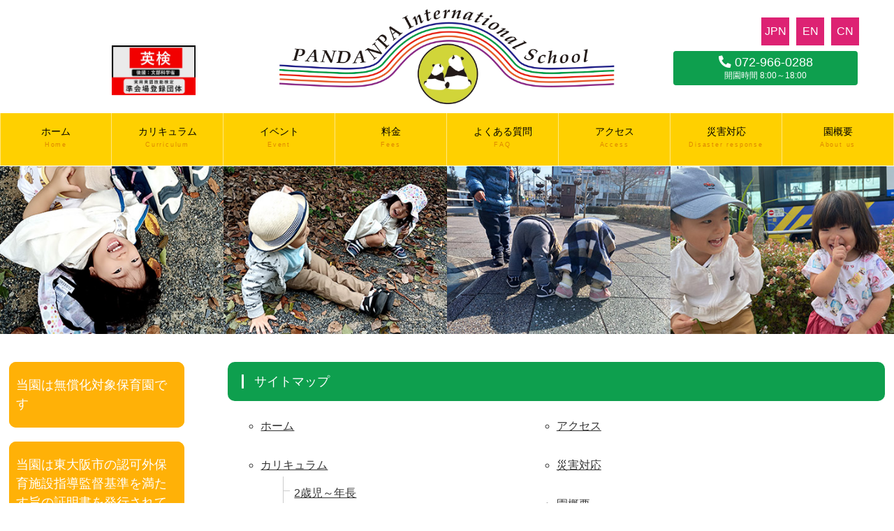

--- FILE ---
content_type: text/html; charset=UTF-8
request_url: https://pandanpa-international.jp/sitemap.html
body_size: 4340
content:
<!DOCTYPE html>
<html lang="ja"><!-- InstanceBegin template="/Templates/pages.dwt" codeOutsideHTMLIsLocked="false" -->
<head>
<!-- Google tag (gtag.js) -->
<script async
src="https://www.googletagmanager.com/gtag/js?id=G-XJ0MFZX460"></script>
<script>
  window.dataLayer = window.dataLayer || [];
  function gtag(){dataLayer.push(arguments);}
  gtag('js', new Date());

  gtag('config', 'G-XJ0MFZX460');
</script>

<meta charset="UTF-8">
<meta http-equiv="X-UA-Compatible" content="IE=edge">
<!-- InstanceBeginEditable name="doctitle" -->
<title>サイトマップ | 東大阪のインターナショナル保育園・中国語・英語/ぱんだんぱインターナショナル</title>
<meta name="keywords" content="インターナショナル保育園,英語教育,中国語教育,幼児教育">
<meta name="description" content="東大阪のインターナショナル保育園。英語・中国語・日本語の3か国語を使った幼児教育。少人数で一人一人の個性を大切にしています。">
<!-- InstanceEndEditable -->
<meta name="viewport" content="width=device-width, initial-scale=1">
<!-- OGP -->
<meta property="og:title" content="東大阪のインターナショナル保育園・中国語・英語/ぱんだんぱインターナショナル" />
<meta property="og:description" content="東大阪のインターナショナル保育園・中国語・英語/ぱんだんぱインターナショナル" />
<meta property="og:type" content="website" />
<meta property="og:url" content="https://pandanpa-international.jp/" />
<meta property="og:image" content="https://pandanpa-international.jp/images/sns_card.png">
<meta property="og:site_name" content="ぱんだんぱインターナショナル" />
<!-- /OGP -->

<!-- twittercard -->
<meta name="twitter:card" content="summary_large_image">
<!-- /twittercard -->

	
<link rel="stylesheet" href="css/style.css?0621">
<script src="js/openclose.js"></script>
<script src="js/fixmenu.js"></script>
<script src="js/fixmenu_pagetop.js"></script>
<script src="js/ddmenu_min.js"></script>
<!--[if lt IE 9]>
<script src="https://oss.maxcdn.com/html5shiv/3.7.2/html5shiv.min.js"></script>
<script src="https://oss.maxcdn.com/respond/1.4.2/respond.min.js"></script>
<![endif]-->
<link href="https://use.fontawesome.com/releases/v5.14.0/css/all.css" rel="stylesheet"><!-- icon -->
<script src="js/jquery-1.11.1.min.js"></script><!--slider-->
<script src="js/jquery.easing.1.3.js"></script><!--slider-->
<script src="js/jquery.bxslider.min.js"></script><!--slider-->
<script src="js/service_slider.js"></script><!--slider-->
<!-- InstanceBeginEditable name="head" -->
<!-- InstanceEndEditable -->
</head>

<body>

<header>
<div class="inner"><img src="images/eiken.jpg" alt="英検準会場" id="eiken"/>
<h1 id="logo"><a href="index.html"><img src="images/logo.png?0221" alt="ぱんだんぱインターナショナル"></a></h1>
<div class="pc-only">
	<div id="fsize">
<ul class="clearfix">
<li id="jpn"><a href="index.html"></a></li>
	<li id="eng"><a href="english.html"></a></li>
	<li id="cha"><a href="chinese.html"></a></li>
</ul>
</div>
	<ul id="headermenu" class="clearfix">

		<li><a href="tel:0729660288"><i class="fas fa-phone-alt"></i> 072-966-0288<br>
<span>開園時間 8:00～18:00</span></a></li>
</ul>
</div>
	
	<div class="sp-only">
	<ul id="button">
		<li><div id="fsize">
<ul class="clearfix">
<li id="jpn"><a href="index.html"></a></li>
	<li id="eng"><a href="english.html"></a></li>
	<li id="cha"><a href="chinese.html"></a></li>
</ul>
</div></li>
		<li><ul id="headermenu" class="clearfix">

		<li><a href="tel:0729660288"><i class="fas fa-phone-alt"></i> 072-966-0288<br>
<span>開園時間 8:00～18:00</span></a></li>
</ul></li>
		
		</ul>
	</div>
	</div>
</header>

<!--PC用（901px以上端末）メニュー-->
<nav id="menubar" class="nav-fix-pos">
<ul class="inner">
<li><a href="index.html">ホーム<span>Home</span></a></li>
<li><a href="curriculum.html">カリキュラム<span>Curriculum</span></a>
<ul class="ddmenu">
<li><a href="curriculum.html">1歳児～年長</a></li>
<li><a href="curriculum.html#after">アフタースクール</a></li>
<li><a href="curriculum.html#sche">スケジュール</a></li>
</ul>
</li>
<li><a href="event.html">イベント<span>Event</span></a>
<!--<ul class="ddmenu">
<li><a href="#">***</a></li>
<li><a href="#">***</a></li>
<li><a href="#">***</a></li>
<li class="title"><a href="#">***</a></li>
<li><a href="#">***</a></li>
<li><a href="#">***</a></li>
</ul>--></li>
	<li><a href="fee.html">料金<span>Fees</span></a></li>

<li><a href="faq.html">よくある質問<span>FAQ</span></a></li>
<li><a href="aboutus.html#access">アクセス<span>Access</span></a></li>
	<li><a href="disaster-response.html">災害対応<span>Disaster response</span></a></li>
<li><a href="aboutus.html">園概要<span>About us</span></a>
	<ul class="ddmenu">
<li><a href="aboutus.html#recruitment">入園のご案内</a></li>
		<li><a href="contact/contact.html">お問合せ</a></li>
	<li><a href="appoint/appoint.html">体験見学予約</a></li></ul>
	</li>
</ul>
</nav>
<!--小さな端末用（900px以下端末）メニュー
<nav id="menubar-s">
<ul>
<li><a href="../index.html">ホーム<span>Home</span></a></li>
	<li><a href="../curriculum.html">カリキュラム<span>Curriculum</span></a></li>
<li><a href="../event.html">イベント<span>Event</span></a></li>
<li><a href="../fee.html">料金<span>fee</span></a></li>
<li><a href="../faq.html">よくある質問<span>FAQ</span></a></li>
<li><a href="../aboutus.html#access">アクセス<span>Access</span></a></li>
	<li><a href="../disaster-response.html">災害対応<span>Disaster response</span></a></li>
<li><a href="../aboutus.html">園概要<span>About us</span></a></li>
<li><a href="../contact/index.html">お問合せ<span>Contact us</span></a></li>	
</ul>
</nav>-->
	<nav id="sp_menu" class="clearfix">
  <ul class="nav-list">
    
    <li class="nav-item">
<a href="curriculum.html">カリキュラム</a>
    </li>
    <li class="nav-item">
      <a href="event.html">イベント</a>
    </li>
    
    <li class="nav-item">
      <a href="fee.html">料金</a>
    </li>
     <li class="nav-item">
<a href="faq.html">よくある質問</a>
    </li>
  </ul>
    <ul class="nav-list">
    
   
    <li class="nav-item">
      <a href="aboutus.html#access">アクセス</a>
    </li>
    <li class="nav-item">
      <a href="disaster-response.html">災害対応</a>
    </li>
    <li class="nav-item">
      <a href="aboutus.html">園概要</a>
    </li>
    <li class="nav-item">
      <a href="contact/contact.html">お問合せ</a>
    </li>
  </ul>

<!-- / #sp_menu --></nav>
<section id="picture">
    <div class="wrapper_service">
      <div class="service_box_area" id="service_slider">
        <div class="service_img"><img src="images/slider/p01.jpg"></div>
        <div class="service_img"><img src="images/slider/p02.jpg"></div>
<div class="service_img"><img src="images/slider/p06.jpg"></div>
		  <div class="service_img"><img src="images/slider/p03.jpg"></div>
        <div class="service_img"><img src="images/slider/p04.jpg"></div>
        <div class="service_img"><img src="images/slider/p05.jpg"></div>
		  
        <!--/service_box_area--></div>
      <!--/wrapper_service--></div>
    
    <!-- #picture --></section>
<div id="contents" class="inner c2">

<div id="contents-in">



<div id="main"><!-- InstanceBeginEditable name="EditRegion3" -->
  <section id="sm">
    <h2>サイトマップ</h2>
	  <div id="sitemapL">
    <ul>
		<li><a href="index.html">ホーム</a></li>
		<li><a href="curriculum.html">カリキュラム</a>
		 <ul>
          <li><a href="curriculum.html">2歳児～年長</a></li>
<li><a href="curriculum.html">アフタースクール</a></li>
<li><a href="curriculum.html#sche">スケジュール</a></li>
        </ul>
		</li>
			<li><a href="event.html">イベント</a></li>
			<li><a href="fee.html">募集案内</a>
		<ul>
<li><a href="fee.html">入園のご案内</a></li>
<li><a href="fee.html#fee">料金について</a></li>
</ul></li>						
			<li><a href="faq.html">よくある質問</a></li>	
    </ul>
 
<!-- / #sitemapL --></div>
		
				<div id="sitemapR">

    <ul>

		<li><a href="aboutus.html#access">アクセス</a></li>
		<li><a href="disaster-response.html">災害対応</a></li>
      <li><a href="aboutus.html">園概要</a>
		<ul>
		 <li><a href="contact/contact.html">お問合せ</a></li>
		   <li><a href="appoint/appoint.html">体験・見学予約</a></li></ul>

		</li>
								
		<li><a href="zoom.html">Zoomのご利用方法</a></li>						
		<li><a href="privacy.html">プライバシーポリシー</a></li>
		<li><a href="sitemap.html">サイトマップ</a></li>
				

		
		
		
    </ul>
  <!-- / #sitemapR --></div>
  </section>
  
<!-- InstanceEndEditable --></div>
<!--/#main-->

<div id="sub">
	
<div class="derk">
  <ul class="submenu">
<li><a href="#">当園は無償化対象保育園です</a></li>
</ul>
	</div>
	<div class="derk">
<ul class="submenu">
<li><a href="certificate.pdf" target="_blank" rel="noopener noreferrer">当園は東大阪市の認可外保育施設指導監督基準を満たす旨の証明書を発行されております。</a></li>
</ul>
	</div>
<!--PC用（901px以上端末）メニュー-->

<ul class="submenu cen">
<li><a href="https://www.youtube.com/channel/UC4zcG6ORyXmZ-DnrEYnEeuA" target="_blank" rel="noopener noreferrer"><i class="fab fa-youtube"></i> YouTube<br>
OFFICIAL CHANNEL<br>
[ 一覧 ]</a></li>
	<li><a href="https://www.youtube.com/watch?v=PuQ7vKhnvjM" target="_blank" rel="noopener noreferrer"><i class="fab fa-youtube"></i> YouTube<br>
OFFICIAL CHANNEL<br>
[ イースター ]</a></li>
<li><a href="https://www.kuaishou.com/short-video/3xb5u2ythrgz9ts?fid=917072998&cc=share_copylink&followRefer=151&shareMethod=TOKEN&docId=10&kpn=KUAISHOU&subBiz=PHOTO&photoId=3xb5u2ythrgz9ts&shareId=917483943322&shareToken=X-5wxneKcnXMMYop_A&shareResourceType=PHOTO_SELF&userId=3xgkkw5ph2vmmum&shareType=2&et=1_i%2F2000171439065377730_p0&shareMode=APP&originShareId=917483943322&appType=1&shareObjectId=5190961560130295333&shareUrlOpened=0&timestamp=1607309692057&utm_source=app_share&utm_medium=app_share&utm_campaign=app_share&location=app_share" target="_blank" rel="noopener noreferrer"><i class="fas fa-video"></i> Kuaishou<br>
OFFICIAL CHANNEL</a></li>
</ul>
<address class="box2">
<h2>もしもし子育て相談ダイヤル</h2>
<p title="">毎週水曜日<br>
15:30~18:00</p>
<p>子育てに関するご相談・小学校でのお悩みなどございましたらお気軽に電話して下さい。<br>
※開園時間中のため、対応できない場合がございます。ご了承下さい。</p>
	</address>
<address class="box">
<h2>ぱんだんぱインターナショナル</h2>
<p title=""><a href="tel:0729660288"><i class="fas fa-phone-alt"></i> 072-966-0288</a></p>
<p>大阪府東大阪市稲葉3-9-18<br>
西川コーポ1F</p>
	<p>開園時間：8:00～18:00 (平日のみ)</p>
	<p>東大阪市河内花園駅徒歩1分<br>
駐車場あり1台</p>
</address>

</div>
<!--/#sub-->

</div>
<!--/#contents-in-->

<!--/#side-->

</div>
<!--/#contents-->

<footer>

<ul id="footermenu">
<li><a href="index.html">ホーム</a></li>
<li><a href="aboutus.html">園概要</a></li>
<li><a href="aboutus.html#access">アクセス</a></li>
<li><a href="contact/contact.html">お問合せ</a></li>
<li><a href="sitemap.html">サイトマップ</a></li>
<li><a href="privacy.html">プライバシーポリシー</a></li>
</ul>
<div id="footer-B">
    <a href="index.html"><img src="images/footer-logo.png" /></a>
        <p>〒578-0925　大阪府東大阪市稲葉3-9-18  西川コーポ1階<br>
          TEL：<a href="tel:0729660288">072-966-0288</a><br>
<a href="https://twitter.com/PandanpaSchool" target="_blank" rel="noopener noreferrer"><i class="fab fa-twitter"></i> twitter</a></p>
        
    <!-- / #footer-B --></div>
<div id="copyright">
<small>Copyright&copy; <a href="index.html">ぱんだんぱインターナショナル</a> All Rights Reserved.</small>
</div>

</footer>

<nav class="footer-global-nav">
  <ul class="nav-list">
    <li class="nav-item-l"> <a href="tel:0729660288"> <i class="fas fa-phone"></i><span>072-966-0288</span> </a> </li>
    <li class="nav-item-m"> <a href="appoint/appoint.html"> <i class="fas fa-feather-alt"></i> <span>体験見学 予約</span> </a> </li>
    <li class="nav-item-r"> <a href="#"> <i class="fas fa-angle-double-up"></i> <span>トップに戻る</span> </a> </li>
  </ul>
  <!-- / .footer-global-nav --></nav>

<!--ページの上部に戻る「↑」ボタン-->
<p class="nav-fix-pos-pagetop"><a href="#">↑</a></p>

<!--メニュー開閉ボタン-->
<div id="menubar_hdr" class="close"></div>
<!--メニューの開閉処理条件設定　900px以下-->
<script>
if (OCwindowWidth() <= 900) {
	open_close("menubar_hdr", "menubar-s");
}
</script>

<!--eLicense20210402lqZE0--></body>
<!-- InstanceEnd --></html>


--- FILE ---
content_type: text/css
request_url: https://pandanpa-international.jp/css/style.css?0621
body_size: 12741
content:
@charset "utf-8";


/*各cssの読み込み
------------------------------------------------------------------------------------------------------------------------------------------------------*/
/*一覧ページ用css*/
@import url(list.css);





/*全端末（PC・タブレット・スマホ）共通設定
------------------------------------------------------------------------------------------------------------------------------------------------------*/

#recruitment,#access,#after,#sche {
  padding-top: 120px;
  margin-top: -120px;
}
@media only screen and (max-width: 820px) {
 #recruitment,#access,#after,#sche {
    padding-top: 0;
    margin-top: 0;
  }
}



/*全体の設定
---------------------------------------------------------------------------*/
body {
	margin: 0px;
	padding: 0px;
	color: #333;	/*全体の文字色*/
	font-family:"ヒラギノ角ゴ Pro W3", "Hiragino Kaku Gothic Pro", "メイリオ", Meiryo, Osaka, "ＭＳ Ｐゴシック", "MS PGothic", sans-serif;	/*フォント種類*/
	font-size: 16px;	/*文字サイズ*/
	line-height: 2;		/*行間*/
	background: #fff;	/*背景色*/
	-webkit-text-size-adjust: none;
}
h1,h2,h3,h4,h5,p,ul,ol,li,dl,dt,dd,form,figure,form,select,input,textarea {margin: 0px;padding: 0px;font-size: 100%;font-weight: normal;}
ul {list-style-type: none;}
img {border: none;max-width: 100%;height: auto;vertical-align: middle;}
table {border-collapse:collapse;font-size: 100%;border-spacing: 0;}
iframe {width: 100%;}
video,audio {max-width: 100%;}

/*リンク（全般）設定
---------------------------------------------------------------------------*/
a {
	color: #333;		/*リンクテキストの色*/
	transition: 0.5s;	/*マウスオン時の移り変わるまでの時間設定。0.5秒。*/
}
a:hover {
	color: #ffd000;			/*マウスオン時の文字色*/
	text-decoration: none;	/*マウスオン時に下線を消す設定。残したいならこの１行削除。*/
}
/*マウスオン時の画像*/
a:hover img {
	opacity: 0.8;	/*80%色がついた状態*/
}

/*inner共通
---------------------------------------------------------------------------*/
.inner {
	max-width: 1300px;	/*サイトの最大幅*/
	margin: 0 auto;
}

/*ヘッダー（ロゴが入った最上段のブロック）
---------------------------------------------------------------------------*/
/*ヘッダーブロック*/
header {
	background: #fff;	/*背景色*/
	height: auto;		/*高さ*/
	color: #333;		/*文字色*/
}

header .inner {
	position: relative;
	height: auto;
	max-height:170px;
max-width: 1200px;	
	margin: 0 auto 1%;
}

/*ロゴ画像*/
header #logo {
	width: 480px;
	margin: 10px auto 10px;
}


/*文字サイズ変更ボタン（※文字サイズを「大」にした時の設定はchange.cssで行う）
---------------------------------------------------------------------------*/
/*ボタンブロック全体*/
#fsize {
	position: absolute;
	right: 1%;		/*ヘッダーブロックに対して右から3%の場所に配置*/
	top: 0px;		/*ヘッダーブロックに対して上から0pxの場所に配置*/
	width: auto;	/*ブロック幅*/
	background: none;	/*背景色*/
	line-height: 50px;	/*高さ*/
	padding: 10px 0px;	/*上下、左右へのボックス内の余白*/
}

/*文字サイズボタン１個あたり*/
#fsize ul li {
	float: left;	/*左に回り込み*/
}
#fsize ul a {
	overflow: hidden;display: block;text-decoration: none;text-align: center;
	color: #fff;	/*文字色*/
}
#fsize ul li#jpn a::before {
	display: block;
	content: "JPN";		/*「小」の文字を出力*/
	font-size: 16px;	/*文字サイズ*/
	background: #dd2273;	/*背景色*/
	width: 40px;		/*幅*/
	line-height: 40px;	/*高さ*/
	margin-top: 5px;
	margin-right: 10px;
}
#fsize ul li#eng a::before {
	display: block;
	content: "EN";		/*「小」の文字を出力*/
	font-size: 16px;	/*文字サイズ*/
	background: #dd2273;	/*背景色*/
	width: 40px;		/*幅*/
	line-height: 40px;	/*高さ*/
	margin-top: 5px;
	margin-right: 10px;
}
#fsize ul li#cha a::before {
	display: block;
	content: "CN";		/*「小」の文字を出力*/
	font-size: 16px;	/*文字サイズ*/
	background: #dd2273;	/*背景色*/
	width: 40px;		/*幅*/
	line-height: 40px;	/*高さ*/
	margin-top: 5px;
	margin-right: 10px;
}

/*マウスオン時の「大」ボタン設定*/
#fsize ul li#jpn a:hover::before,#fsize ul li#eng a:hover::before,#fsize ul li#cha a:hover::before {
	background: #392182;	/*背景色*/
}

/*ヘッダー内メニュー（「資料請求・お問い合わせ」と「見学のお申し込み」ボタン）
---------------------------------------------------------------------------*/
/*メニューブロック全体*/
#headermenu {
	position: absolute;
	right:1%;	
	top: 60px;
}
/*メニュー１個あたり*/
#headermenu li {
	float: none;	/*左に回り込み*/
	margin-left: 10px;	/*左側にスペースを空ける*/
	margin-top: 5px;
}
#headermenu li a {
	text-decoration: none;display: inline-block;
	background: #0e9f4e;	/*背景色（古いブラウザ用）*/
	color: #FFF;	/*文字色*/
	padding: 10px 15px;	/*上下、左右へのボックス内の余白*/
	border-radius: 4px;	/*角丸のサイズ*/
	border: 2px solid #0e9f4e;	/*枠線の幅、線種、色*/
	line-height: 1;
	height: 40px;
	text-align: center;
	width: 300px;
	font-size:1.3em;
}
/*マウスオン時*/
#headermenu li a:hover {
	color: #0e9f4e;	/*文字色*/
	background: #fff;
	background: linear-gradient(#fff, #fff);
}

#headermenu li a span {
	font-size:70%;
}



/*メインメニューのブロック
---------------------------------------------------------------------------*/
/*メニューブロック*/
#menubar {
	clear: both;
	height: 75px;		/*メニューの高さ。下の「#menubar ul li a」の「height」と「padding-top」の数字を合計した数字に合わせる。*/
	text-align: center;	/*文字を中央に*/
	background: #ffd000;	/*背景色*/
	border-bottom: 1px solid #fff;	/*下線の幅、線種、色*/
}
/*メニュー１個あたりの設定*/
#menubar li {
	float: left;	/*左に回り込み*/
	width: 12.5%;	/*メニュー幅（100÷6個=16.66%）　もし４個にするなら100÷4=25%になる。*/
}
#menubar li a {
	text-decoration: none;display: block;
	line-height: 1.6;	/*行間を少し狭く*/
	color: #000;		/*文字色*/
	height: 60px;		/*高さ*/
	padding-top: 15px;	/*上に追加する余白*/
	border-right: 1px solid #fff;	/*メニューの右側の線の幅、線種、色（古いブラウザ用）*/
	border-right: 1px solid rgba(255,255,255,0.5);	/*右の線の幅、線種、255,255,255は白の事で0.5は50%色がついた状態の事。*/
}
/*１つ目のメニューへの追加設定*/
#menubar li:first-child a {
	border-left: 1px solid #fff;	/*メニューの線の幅、線種、色（古いブラウザ用）*/
	border-left: 1px solid rgba(255,255,255,0.5);	/*左の線の幅、線種、255,255,255は白の事で0.5は50%色がついた状態の事。*/
}
/*飾り文字*/
#menubar li span {
	display: block;
	font-size: 9px;			/*文字サイズ*/
	font-weight: normal;	/*文字を太字でなく標準に戻す設定*/
	letter-spacing: 0.2em;	/*文字間隔を少しあける設定*/
	color:#dd8700;
}
/*マウスオン時と、現在表示中(current)のメニューの設定*/
#menubar li a:hover, #menubar li.current a {
	background: #ee9b17;	/*背景色*/
}
/*スマホ用メニューを表示させない*/
#menubar-s {display: none;}
/*３本バーアイコンを表示させない*/
#menubar_hdr {display: none;}

/*ドロップダウンメニュー用
----------------------------------------------------------------------------------------------------------------------------------*/
/*メニューブロック*/
#menubar ul.ddmenu {
	position:absolute;visibility: hidden;z-index: 10;padding-top: 1px;
	width: 9.4%;		/*幅。上の「#menubar li」と合わせる。*/
	font-size: 12px;	/*文字サイズ*/
}
/*メニュー１個あたりの設定*/
#menubar ul.ddmenu li {
	float: none;
	width: 100%;
}
#menubar ul.ddmenu li a {
	width: 100%;height: auto;font-weight: normal;
	border: none;	/*線を一旦リセット*/
	border-bottom: 1px solid #fff;	/*下の線の幅、線種、色*/
	background: #000;	/*背景色（古いブラウザ用）*/
	background: rgba(0,0,0,0.7);	/*背景色。0,0,0は黒の事で0.7は70%色がついた状態の事。*/
	color: #fff;		/*文字色*/
	padding: 10px 0;	/*上下、左右への余白*/
}
/*ドロップダウンメニュー内の見出し*/
#menubar ul.ddmenu li.title a {
	background: #ffd000;	/*背景色*/
	cursor: default;		/*カーソルをリンク用でなくデフォルトの矢印にしておく*/
	padding: 3px 0;			/*上下、左右への余白*/
}
/*マウスオン時*/
#menubar ul.ddmenu li a:hover {
	background: #000;	/*背景色*/
	color:#ffd000;
}
/*見出しのマウスオン時*/
#menubar ul.ddmenu li.title a:hover {
	background: #ffd000;
}

/*fixmenu設定（メニューが画面上部に到達した際のスタイル）
---------------------------------------------------------------------------*/
/*上部固定メニュー用fixmenu設定*/
body.is-fixed-menu .nav-fix-pos {
	width: 100%;z-index: 100;position: fixed;top: 0;left: 0;
}
body.is-fixed-menu header {
	margin-bottom: 75px;	/*メニューの高さを指定。menubarのborderが1px分ありますが大差ないので75でOKです。*/
}
/*上の設定の「is-fixed-menu」を「is-fixed」に変更したものをそのまま記入します。fixmenuスクリプトを２つ使う為に必要な設定になります。*/
body.is-fixed .nav-fix-pos {
	width: 100%;z-index: 100;position: fixed;top: 0;left: 0;
}
body.is-fixed header {
	margin-bottom: 75px;
}

/*contents（３カラムを囲むブロック）
---------------------------------------------------------------------------*/
#contents {
	clear: both;overflow: hidden;
	padding-top: 40px;		/*上に空けるボックス内の余白*/
	padding-bottom: 40px;	/*下に空けるボックス内の余白*/
	margin: 0 auto;
}

/*contents-in（mainとsubを囲むブロック）
---------------------------------------------------------------------------*/
#contents-in {
	float: left;	/*左に回り込み*/
	width: 80%;		/*ブロックの幅*/
}
/*２カラム時*/
.c2 #contents-in {
	float: none;
	width: auto;
}

/*mainコンテンツ（中央のブロック）
---------------------------------------------------------------------------*/
#main {
	float: right;	/*右に回り込み*/
	width: 75%;		/*ブロックの幅*/
	margin-bottom: 5%;
}
/*mainコンテンツのh2タグ設定*/
#main h2 {
	clear: both;
	margin-bottom: 20px;
	padding: 10px 20px;	/*上下、左右への余白*/
	font-size: 18px;	/*文字サイズ*/
	color: #fff;		/*文字色*/
	background: #0e9f4e;
	border-radius: 10px;
}
/*h2タグの１文字目への追加設定*/
#main h2::first-letter {
	border-left: 3px solid #fff;
	padding-left: 15px;	
}
/*
#main h3 {
	clear: both;
	margin-bottom: 20px;
	padding: 0 20px 0;
	font-size: 18px;
	border-bottom: double 5px #ffb107;
}*/
#main h3 {
	clear: both;
	margin-bottom: 20px;
	padding: 4px 20px;
	font-size: 16px;
	border: 1px solid #68c100;
	background: #e4f5bc;
}
/*h3タグの１文字目への追加設定*/
#main h3::first-letter {
	border-left: 3px solid #68c100;
	padding-left: 15px;	
}

#main h5 {
	clear: both;
	margin-bottom: 10px;
	padding: 4px 20px;
	font-size: 16px;
	border: 1px solid #ccc;	
}
#main h5::first-letter {
	border-left: 3px solid #ffb107;
	padding-left: 15px;	
}

#main h6 {
	font-size: 16px;
		padding-left: 20px;
	border-bottom: 1px solid #ffb107;
	margin: 10px 0;
}

/*mainコンテンツの段落タグ設定*/
#main p {
	padding: 0px 20px 20px;	/*上、左右、下への余白*/
}
/*他。微調整。*/
#main p + p {
	margin-top: -5px;
}
#main h2 + p,
#main h3 + p {
	margin-top: -10px;
}
#main section + section {
	margin-top: 30px;
}

/*メニューブロック
---------------------------------------------------------------------------*/
/*メニューブロック全体*/
.submenu {
	overflow: hidden;
	border-radius: 10px;	/*角丸のサイズ*/
	border: 5px solid #ffb107;	/*枠線の幅、線種、色*/
	margin-bottom: 20px;	/*ブロックの下に空けるスペース*/
}
/*メニュー１個あたりの設定*/
.submenu li {
	text-align: left;			/*文字をセンタリング*/
	border-top: 1px solid #ccc;	/*上の線の幅、線種、色*/
	font-size: 18px;			/*文字サイズ*/
}
.cen li {
	text-align: center;
}
.submenu li a {
	display: block;text-decoration: none;
	padding: 15px 1px 15px 9px	;	/*上下、左右へのメニュー内の余白*/
	background: #fff;	/*背景色*/
}
/*マウスオン時*/
.submenu li a:hover {
	background: #fbf6cc;
	color:#dd8700;
}
.cen li a {
	padding: 15px 5px	;
}

/*１つ目のメニューへの追加指定*/
.submenu li:first-child {
	border: none;	/*上の線を消す*/
}
/*飾り文字*/
.submenu li span {
	display: block;
	font-size: 11px;		/*文字サイズ*/
	font-weight: normal;	/*文字を太字でなく標準に戻す設定*/
	letter-spacing: 0.2em;	/*文字間隔を少しあける設定*/
	color: #ffb107;			/*文字色*/
}

.derk {
	background:#ffb107;
	border-radius: 10px;
}

.derk .submenu li {
	border-top: 1px solid #fff;	/*上の線の幅、線種、色*/
}

.derk .submenu li:first-child {
	border: none;	/*上の線を消す*/
}

.derk .submenu li a {
	display: block;text-decoration: none;
	padding: 15px 5px;	/*上下、左右へのメニュー内の余白*/
	background: #ffb107;
	color:#fff;
}
/*マウスオン時*/
.derk .submenu li a:hover {
	background: #fbf6cc;	/*背景色*/
	color:#ffb107;
}


/*subコンテンツ
---------------------------------------------------------------------------*/
/*subブロック全体の設定*/
#sub {
	float: left;		/*左に回り込み*/
	font-size: 14px;	/*文字サイズ*/
	line-height: 1.5;
	width: 20%;			/*ブロックの幅*/
}
#sub h2 {
	font-size: 16px;	/*文字サイズ*/
	margin-bottom: 3%;
	line-height: 1.25;
}
#sub h2::first-letter {
}
#sub .box h2::first-letter {
}

/*subコンテンツ内のbox
---------------------------------------------------------------------------*/
#sub .box, #sub .box2{
	background: #0e9f4e;	/*背景色*/
	color: #fff;			/*文字色*/
	padding: 15px;			/*ボックス内の余白*/
	border-radius: 10px;	/*角丸の指定*/
	margin-bottom: 20px;	/*ボックスの下(外側)に空けるスペース*/
}
/*リンクテキストの文字色*/
#sub .box a,#sub .box2 a {
	color: #fff;
	text-decoration: none;
}
#sub .box a:hover {
	color:#fff000;
}

#sub .box2{
	background: #4f8cc8;
}

/*subコンテンツ内のaddress
---------------------------------------------------------------------------*/
#sub address {
	font-style: normal;	/*デフォルトで斜体になるのでノーマルに*/
}

#sub address p {
	margin-bottom: 2%;
}
#sub address p[title] {
	font-size:1.8em;
	line-height: 1;
	margin:5% auto 10%; 
	text-align: center;
}
#sub address p[title] i {
	font-size:90%;
}
#sub address p[title] span {
	font-size:0.5em;
}

#sub address.box2 p[title] {
	color:#fff000;
}

/*box
---------------------------------------------------------------------------*/
/*box*/
#main .box {
	overflow: hidden;
	border: none; /*3px solid #dd2273 */	/*枠線の幅、線種、色*/
	padding: 0 20px 20px;				/*ボックス内の余白*/
	border-radius: 10px;		/*角丸のサイズ。この１行を削除すれば角のとれた長方形になります。*/
	margin-bottom: 20px;		/*ボックスの下に空けるスペース*/
	background: none;			/*背景色*/
	color: #fff;
}
/*box内のh4タグ*/
#main .box h4 {
	color: #fff;
	font-size: 130%;
	font-weight: bold;
	margin-bottom: 2%;
	padding-left: 1%;
	background: linear-gradient(transparent 80%, #f6de5a 80%);
	line-height: 1.5;
	text-shadow: 1px 1px 2px #666;
}

@media only screen and (max-width: 1220px) {
	#main .box h4 {
background:none;
		border-bottom: 3px solid #f6de5a;
	}
}


/*box内のpタグ*/
#main .box p {
	padding: 0 !important;
	margin-bottom: 2%;
}
/*box内のfrとflスタイルのリセット*/
#main .box .fr,#main .box .fl {margin-bottom: 0;}


/*listブロック
---------------------------------------------------------------------------*/
/*ブロック１個あたりの設定*/
.list {
	overflow: hidden;
	width: 18.5%;	/*幅*/
	float: left;	/*左に回り込み*/
	margin: 0 0 40px 2%;	/*上、右、下、左へのボックスの外側に空けるスペース*/
	border: 1px solid #ccc;	/*枠線の幅、線種、色*/
	box-shadow: 3px 4px 2px rgba(0,0,0,0.1);	/*ボックスの影。右へ、下へ、ぼかし幅、色。0,0,0は黒の事で、0.1は色が10%出た状態。*/
	padding: 2%;	/*ボックス内の余白*/
	border-radius: 3px;	/*角丸のサイズ。ほんの少し角が丸くなってます。*/
	background: #fff;	/*背景色*/
}
.list a {
	display: block;text-decoration: none;overflow: hidden;
	margin: -2%;	/*ボックスのマージン。リンク設定する場合に、上の.listのpaddingを相殺するため。*/
	padding: 2%;	/*ボックス内の余白*/
	background: #fff url(../images/arrow1.png) no-repeat right bottom / 40px;	/*リンク設定した際の右下の矢印マークの読み込み。right（右）、bottom（下）、40pxは画像の幅。*/
}
/*マウスオン時の設定*/
.list a:hover {
	position: relative;
	left: 1px;	/*マウスオン時に右に1px移動する*/
	top: 1px;	/*マウスオン時に下に1px移動する*/
}
/*h4（見出し）タグの設定*/
.list h4 {
	color: #dd2273;		/*文字色*/
	font-size: 120%;	/*文字サイズ*/
	text-align: center;	/*文字をセンタリング*/
	height: 2em;		/*高さ*/
	overflow: hidden;	/*高さを超えた場合に非表示にする*/
}
/*p（段落）タグの設定*/
.list p {
	padding: 0 !important;
	line-height: 1.5;	/*行間を少し狭くする。デフォルトは最上部のbodyにあります。*/
	font-size: 90%;		/*文字サイズを少し小さく*/
	color: #333;		/*文字色*/
	height: 6em;		/*高さ。1.5emを１行分とカウントして下さい。6emなら４行です。*/
	overflow: hidden;	/*高さを超えた場合に非表示にする*/
}


/*フッター設定
---------------------------------------------------------------------------*/
footer {
	clear: both;
	padding-top: 40px;
	text-align: center;
	font-size: 85%;
	background: #ffd000;
}
footer .pr {display: block;font-size: 80%;}

/*フッターメニュー
---------------------------------------------------------------------------*/
/*ボックス全体*/
#footermenu {
	padding: 10px;
}
/*メニュー１個あたり*/
#footermenu li {
	display: inline-block;	/*横並びにさせる*/
	padding: 2px 10px;	/*上下、左右への余白*/
}
#footermenu li a {
	text-decoration: none;
	color: #000;
}
#footermenu li a:hover {
	text-decoration: underline;
	color: #000;
}

/*コピーライト
---------------------------------------------------------------------------*/
#copyright {
	clear: both;
	background: #dd2273;	/*背景色*/
	color: #fff;		/*文字色*/
}
#copyright a {
	text-decoration: none;
	color: #fff;		/*文字色*/
}

/*トップページ内「更新情報・お知らせ」ブロック
---------------------------------------------------------------------------*/
/*ブロック全体の設定*/
#new dl {
	padding: 0px 20px;	/*上下、左右へのブロック内の余白*/
	margin-bottom: 20px;	/*ブロックの下(外側)に空ける余白*/
}
/*日付設定*/
#new dt {
	float: left;
	width: 9em;
	letter-spacing: 0.1em;
}
/*記事設定*/
#new dd {
	padding-left: 9em;
	border-bottom: 1px solid #ccc;	/*下線の幅、線種、色*/
}

/*よく頂く質問ページ
---------------------------------------------------------------------------*/
/*質問と答えのボックス全体を囲むブロック*/
.faq {
	padding: 0 20px 10px;	/*上、左右、下へのボックス内余白*/
}
/*質問*/
.faq dt {
	font-weight: bold;	/*太字にする設定*/
	color: #dd2273;		/*文字色*/
}
/*回答*/
.faq dd {
	padding-bottom: 10px;	/*下に空けるスペース*/
}

/*テーブル
---------------------------------------------------------------------------*/
.ta1,.ta2 {
	table-layout: fixed;
	width: 100%;
	margin: 0 auto 20px;
	background: #fff;
	color: #666;
}
.ta1, .ta1 td, .ta1 th,.ta2, .ta2 td, .ta2 th {
	word-break: break-all;
	border: 1px solid #ccc;	
	padding: 10px;
	text-align: center;
}
.ta1 th,.ta2 th {
	width: 140px;
	background: #f1f3f4;
}

.ta2 td,.ta2 th {
	text-align: left;
}

/*btn（inputタグ用）
---------------------------------------------------------------------------*/
#main input[type="submit"].btn,
#main input[type="button"].btn,
#main input[type="reset"].btn {
	padding: 5px 10px;		/*上下、左右へのボタン内の余白*/
	border: 1px solid #ccc;	/*枠線の幅、線種、色*/
	border-radius: 3px;		/*角丸のサイズ*/
	background: #eee;		/*背景色*/
}
/*マウスオン時の設定*/
#main input[type="submit"].btn:hover,
#main input[type="button"].btn:hover,
#main input[type="reset"].btn:hover {
	border: 1px solid #999;	/*枠線の幅、線種、色*/
	background: #fff;		/*背景色*/
}

/*btn（赤い色の大きなボタン）
---------------------------------------------------------------------------*/
a.btn {
	display: block;text-decoration: none;
	background: #d90000;	/*背景色（古いブラウザ用）*/
	background: linear-gradient(#d90000, #a70000);	/*グラデーション*/
	color: #fff;		/*文字色*/
	font-size: 20px;	/*文字サイズ*/
	text-align: center;	/*文字をセンタリング*/
	padding: 10px;		/*ボタン内の余白*/
	border-radius: 4px;	/*角丸のサイズ*/
	letter-spacing: 0.2em;	/*文字間隔を広くとる設定*/
	box-shadow: 2px 2px 5px rgba(0,0,0,0.3);	/*ボックスの影。右に、下に、ぼかし幅、0,0,0は黒の事で0.3は色が30%ついた状態。*/
	border: 1px solid #a70000;	/*枠線の幅、線種、色*/
}
/*マウスオン時*/
a:hover.btn {
	box-shadow: none;
	background: #fff;	/*背景色*/
	color: #a70000;		/*文字色*/
}

/*btn2（青い色のボタン）
---------------------------------------------------------------------------*/
a.btn2 {
	display: inline-block;text-decoration: none;
	background: #2e8bdb;	/*背景色（古いブラウザ用）*/
	background: linear-gradient(#51a9f3, #2e8bdb);	/*グラデーション*/
	color: #fff;		/*文字色*/
	text-align: center;	/*文字をセンタリング*/
	padding: 2px 10px;	/*上下、左右へのボタン内の余白*/
	border-radius: 2px;	/*角丸のサイズ*/
	font-size: 12px;	/*文字サイズ*/
}
/*マウスオン時*/
a.btn2:hover {
	opacity: 0.7;	/*色が70%ついた状態*/
}

/*PAGE TOP（↑）設定
---------------------------------------------------------------------------*/
/*アニメーションのキーフレーム設定（変更不要）*/
@keyframes scroll {
0% {opacity: 0;}
100% {opacity: 1;}
}

/*ボタンの設定*/
body.is-fixed-pagetop .nav-fix-pos-pagetop a {
	display: block;text-decoration: none;text-align: center;z-index: 100;position: fixed;
	width: 50px;		/*幅*/
	line-height: 50px;	/*高さ*/
	bottom: 50px;		/*下から50pxの場所に配置*/
	right: 3%;			/*右から3%の場所に配置*/
	background: #000;	/*背景色（古いブラウザ用）*/
	background: rgba(0,0,0,0.6);	/*背景色。0,0,0は黒の事で0.6は透明度60%の事。*/
	color: #fff;		/*文字色*/
	border: 1px solid #fff;	/*枠線の幅、線種、色*/
	animation-name: scroll;	/*上のアニメーションで指定しているkeyframesの名前（scroll）*/
	animation-duration: 1S;	/*アニメーションの実行時間*/
	animation-fill-mode: forwards;	/*アニメーションの完了後、最後のキーフレームを維持する*/
}
/*マウスオン時*/
body.is-fixed-pagetop .nav-fix-pos-pagetop a:hover {
	background: #999;	/*背景色*/
}

@media only screen and (max-width: 640px) {
body.is-fixed-pagetop .nav-fix-pos-pagetop a {display: none;}
}

/*NEWアイコン
---------------------------------------------------------------------------*/
.newicon {
	background: #F00;	/*背景色*/
	color: #FFF;		/*文字色*/
	font-size: 70%;
	line-height: 1.5;
	padding: 2px 5px;
	border-radius: 2px;
	margin: 0px 5px;
	vertical-align: text-top;
}

/*UPアイコン
---------------------------------------------------------------------------*/
.upicon {
	background: #0072ff;	/*背景色*/
	color: #FFF;		/*文字色*/
	font-size: 70%;
	line-height: 1.5;
	padding: 2px 5px;
	border-radius: 2px;
	margin: 0px 5px;
	vertical-align: text-top;
}
.list-compact .newicon,.list-compact .upicon,.list-sub .newicon,.list-sub .upicon {margin: 0;}

/*checkブロック。赤い注意書きブロックです。
---------------------------------------------------------------------------*/
p.check {
	background: #ff0000;
	color:#fff;
	padding: 10px 25px !important;
	margin-bottom: 20px;
}
p.check a {color: #fff;}

/*ul.disc,olタグ
---------------------------------------------------------------------------*/
ul.disc {
	list-style: disc;
	padding: 0 20px 20px 45px;
}
ol {
	padding: 0 20px 20px 47px;
}

/*その他
---------------------------------------------------------------------------*/
.thumbnail {width: 80px;margin-bottom: 5px;}
.look {background: #eee;border: 1px solid #ccc;padding: 5px 10px;border-radius: 4px;}
.mb15,.mb1em {margin-bottom: 15px !important;}
.mb10 {margin-bottom: 10px !important;}
.mb30 {margin-bottom: 30px !important;}
.clear {clear: both;}
.color1, .color1 a {color: #ffd000 !important;}
.color2, .color2 a {color: #999 !important;}
.red, .red a {color: #ff0000 !important;}
.pr {font-size: 10px;}
.wl {width: 96%;}
.ws {width: 50%;}
.c {text-align: center;}
.r {text-align: right;}
.l {text-align: left;}
img.fr {float: right;margin-left: 10px;margin-bottom: 10px;}
img.fl {float: left;margin-right: 10px;margin-bottom: 10px;}
.big1 {font-size: 24px;letter-spacing: 0.2em;}
.mini1 {font-size: 11px;}
.sh {display: none;}
.ofx {overflow-x: hidden;}
.panorama-img {width: 600px !important;height: 400px !important;}


@media screen and (max-width:1366px){
/*listブロック
---------------------------------------------------------------------------*/
/*ブロック１個あたりの設定*/
.list {
	overflow: hidden;
	width: 42.5%;	/*幅*/
	float: left;	/*左に回り込み*/
	margin: 0 0 20px 2%;	/*上、右、下、左へのボックスの外側に空けるスペース*/
	border: 1px solid #ccc;	/*枠線の幅、線種、色*/
	box-shadow: 3px 4px 2px rgba(0,0,0,0.1);	/*ボックスの影。右へ、下へ、ぼかし幅、色。0,0,0は黒の事で、0.1は色が10%出た状態。*/
	padding: 2%;	/*ボックス内の余白*/
	border-radius: 3px;	/*角丸のサイズ。ほんの少し角が丸くなってます。*/
}
.list a {
	display: block;text-decoration: none;overflow: hidden;
	margin: -2%;	/*ボックスのマージン。リンク設定する場合に、上の.listのpaddingを相殺するため。*/
	padding: 2%;	/*ボックス内の余白*/
	background: url(../images/arrow1.png) no-repeat right bottom / 40px;	/*リンク設定した際の右下の矢印マークの読み込み。right（右）、bottom（下）、40pxは画像の幅。*/
}
/*マウスオン時の設定*/
.list a:hover {
	position: relative;
	left: 1px;	/*マウスオン時に右に1px移動する*/
	top: 1px;	/*マウスオン時に下に1px移動する*/
}
/*h4（見出し）タグの設定*/
.list h4 {
	color: #dd2273;		/*文字色*/
	font-size: 120%;	/*文字サイズ*/
	text-align: center;	/*文字をセンタリング*/
	height: 2em;		/*高さ*/
	overflow: hidden;	/*高さを超えた場合に非表示にする*/
}
/*p（段落）タグの設定*/
.list p {
	padding: 0 !important;
	line-height: 1.5;	/*行間を少し狭くする。デフォルトは最上部のbodyにあります。*/
	font-size: 90%;		/*文字サイズを少し小さく*/
	color: #333;		/*文字色*/
	height: 6em;		/*高さ。1.5emを１行分とカウントして下さい。6emなら４行です。*/
	overflow: hidden;	/*高さを超えた場合に非表示にする*/
}

}


/*画面幅1301px以上の設定
------------------------------------------------------------------------------------------------------------------------------------------------------*/
@media screen and (max-width:1301px){



header .inner {
max-width: 1200px;	
}

		#fsize {
	right: 0;
	top: 0px;
}
		
#headermenu li {
	margin-top: 2.5px;
	}
	#headermenu li a {
	font-size:1.1em;
		height: 37px;
		padding: 5px 5px;
		width:250px;
		height: auto;
	}



/*メインメニューとドロップダウンメニューの設定変更。
メニュー数が6個なので、1301÷6=216pxになります。
---------------------------------------------------------------------------*/
#menubar li, #menubar ul.ddmenu {
	width: 12.5%;
	font-size:90%;
}


/*contents（３カラムを囲むブロック）
---------------------------------------------------------------------------*/
#contents {
	margin: 0 1%;	/*上下、左右へのコンテンツの外側へ空けるスペース*/
}

}

@media only screen and (max-width: 1220px) {
		header #logo {
	width: 45%;
}
	
	#main .box h4 {
background:none;
		border-bottom: 3px solid #f2e0f3;
	}
}

/*画面幅900px以上の設定
------------------------------------------------------------------------------------------------------------------------------------------------------*/
@media screen and (max-width:900px){

header .inner {

width: auto;	
	margin: 0 auto 2%;
}

	header #logo {
	width: 50%;
}

#headermenu {
	display: none;
	}
/*
		#fsize {
	line-height: 50px;
	padding: 6px 0px;
}
	#fsize ul li#jpn a::before,#fsize ul li#eng a::before,#fsize ul li#cha a::before {
	font-size: 14px;
	width: 30px;
	line-height: 30px;

}

	#headermenu li {
	float: left;
			margin-left: 0;
		margin-right: 0;
		margin-top: -10px;

	}
#headermenu li a {
	font-size:1em;
	padding: 5px 5px;
		width:180px;


	}
*/
	
/*	@media only screen and (max-width: 900px) {
header .inner .pc-only {display:none;}
}

header .inner .sp-only {
	display:none;
}
@media only screen and (max-width: 900px) {

header .inner .sp-only {display:block;
}
}
header .inner .sp-only ul#button {
	max-width: 467px; 

    margin:0 auto;
}
header .inner .sp-only ul#button li {
	float: left;
}
*/	

/*fixmenu設定（メニューが画面上部に到達した際のスタイル）
---------------------------------------------------------------------------*/
/*fixmenuから折りたたみメニューになるのでリセット。*/
body.is-fixed-menu header,body.is-fixed header {margin-bottom: 0px;}

/*メインメニュー
---------------------------------------------------------------------------*/
/*アニメーションのフレーム設定。全100コマアニメーションだと思って下さい。透明(0%)から色を100%出すアニメーション指定。*/
@keyframes menu1 {
	0% {opacity: 0;}
	100% {opacity: 1;}
}
/*スマホ用メニューブロック*/
#menubar-s {
	display: none;overflow: hidden;z-index: 10;
	position: absolute;
	top: 100px;	/*上から100pxの場所に配置*/
	width: 100%;
	animation-name: menu1;		/*上のkeyframesの名前*/
	animation-duration: 0.5S;	/*アニメーションの実行時間。0.5秒。*/
	animation-fill-mode: both;	/*アニメーションの待機中は最初のキーフレームを維持、終了後は最後のキーフレームを維持。*/
}
/*メニュー１個あたりの設定*/
#menubar-s li a {
	display: block;text-decoration: none;
	padding: 15px 10px 15px 20px;	/*上、右、下、左へのメニュー内の余白*/
	border-bottom: 1px solid #fff;	/*下の線の幅、線種、色*/
	background: #ffd000;	/*背景色*/
	font-size: 20px;		/*文字サイズ*/
	color: #000;		/*文字色*/
}
/*英語表記（飾り文字）*/
#menubar-s li a span {
	display: block;
	font-size: 12px;	/*文字サイズ*/
}
/*PC用メニューを非表示にする*/
#menubar {display: none;}

/*３本バーアイコン設定
---------------------------------------------------------------------------*/
/*３本バーブロック*/
#menubar_hdr {
	display: none;position: absolute;
	top: 24px;	/*上から24pxの場所に配置*/
	right: 3%;	/*右から3%の場所に配置*/
	border: 1px solid #fff;	/*枠線の幅、線種、色*/
}
/*アイコン共通設定*/
#menubar_hdr.close,
#menubar_hdr.open {
	width: 50px;		/*幅*/
	height: 50px;		/*高さ*/
	border-radius: 50%;	/*円形にする。この行削除すれば正方形になります。*/
}
/*三本バーアイコン*/
#menubar_hdr.close {
	background: #ffd000 url(../images/icon_menu.png) no-repeat center top/50px;	/*背景色、アイコンの読み込み、上半分(top)を表示、幅50px*/
}
/*閉じるアイコン*/
#menubar_hdr.open {
	background: #ffd000 url(../images/icon_menu.png) no-repeat center bottom/50px;	/*背景色、アイコンの読み込み、上半分(bottom)を表示、幅50px*/
}

/*contents（３カラムを囲むブロック）
---------------------------------------------------------------------------*/
#contents {
	padding: 10px 2% 20px;	/*上下、左右へのボックス内の余白*/
}

/*main,sub,side,contents-in
---------------------------------------------------------------------------*/
#main, #sub, #side, #contents-in {
	float: none;
	width: auto;
	overflow: hidden;
}

/*その他
---------------------------------------------------------------------------*/
body.s-n #sub,body.s-n #side {display: none;}
.sh {display:block;}
.pc {display:none;}


	.ta1 th {
	width:50px;
	}

	.ta2 th {
	width:100px;
	}
} /* ←必要：これを消すと崩れる */


/*画面幅600px以下の設定
------------------------------------------------------------------------------------------------------------------------------------------------------*/
@media screen and (max-width:700px){

header .inner {
	/*height: 11vh;*/
	margin: 0 auto 1%;
}

	header #logo {
	width: 60%;
}


#fsize {
	right: 0;
	top: -10px;
	line-height: 50px;
	padding: 6px 0px;
}
#fsize ul li#jpn a::before,#fsize ul li#eng a::before,#fsize ul li#cha a::before {
	font-size: 11px;
	width: 25px;
	line-height: 25px;

}		

#main {
	width:98%;
	margin: 0 auto;
}
	
/*その他
---------------------------------------------------------------------------*/
.panorama-img {width: 450px !important;height: 300px !important;}

}



/*画面幅480px以下の設定
------------------------------------------------------------------------------------------------------------------------------------------------------*/
@media screen and (max-width:480px){

/*全体の設定
---------------------------------------------------------------------------*/
body {
	font-size: 12px;	/*文字サイズ*/
}
	
		header #logo {
	width: 70%;

}

header .inner .sp-only ul#button {
	width: 300px; 
    margin:0 auto;
}

	#headermenu li a {
	font-size:1em;
	padding: 5px 5px;
		width:150px;

	}
	#headermenu li a span {
	font-size:60%;
}

/*contents（３カラムを囲むブロック）
---------------------------------------------------------------------------*/
#contents {
	line-height: 1.5;	/*行間*/
}

/*mainコンテンツ
---------------------------------------------------------------------------*/

#main h2, #main h3, #main h5, #main h6 {
	font-size: 14px;
	padding-left: 10px;
	padding-right: 10px;
	margin-bottom: 10px;
}
		#main h2 {
	margin-bottom: 20px;
	}
/*段落タグ設定*/
#main p {
	padding: 0px 10px 10px;
}

/*submenu（sub,sideのメニュー）
---------------------------------------------------------------------------*/
/*メニュー１個ごとの設定*/
#sub .submenu li a,
#side .submenu li a {
	padding: 10px;	/*ボックス内の余白*/
}



/*こだわりアイコン
---------------------------------------------------------------------------*/
/*アイコン共通*/
.icon {
	font-size: 9px;		/*文字サイズ*/
}

/*一覧ページのボックス内の右上のマーク
（CMSの場合は管理ページだと「オプション1」～のプルダウン、setup.phpだと「オプション選択肢」に関連します）
---------------------------------------------------------------------------*/
/*option1〜option2、と、newアイコン共通*/
.option1,.option2,.new {
	font-size: 9px;		/*文字サイズ*/
	padding: 0 10px;	/*上下、左右へのアイコン内の余白*/
	line-height: 14px;	/*高さ*/
	right: 15px;		/*右から15pxの場所に配置*/
}

/*トップページ内「更新情報・お知らせ」ブロック
---------------------------------------------------------------------------*/
/*ブロック全体の設定*/
#new dl {
	padding-left: 10px;
	padding-right: 10px;
	margin-bottom: 10px;	/*ブロックの下(外側)に空ける余白*/
}

/*よく頂く質問ページ
---------------------------------------------------------------------------*/
/*質問と答えのボックス全体を囲むブロック*/
.faq {
	padding: 0 10px 10px;	/*上、左右、下へのボックス内余白*/
}

/*btn（赤い色の大きなボタン）
---------------------------------------------------------------------------*/
a.btn {
	font-size: 16px;		/*文字サイズ*/
	letter-spacing: normal;	/*文字間隔を標準に戻す*/
}

/*テーブル(ta1)
---------------------------------------------------------------------------*/
/*余白の上書き*/
.ta1 caption,.ta1 th,.ta1 td,.ta2 caption,.ta2 th,.ta2 td {
	padding: 5px;
}
/*テーブル内の左側*/
.ta1 th,.ta2 th {
	width: 50px;
}

/*ul.disc,olタグ
---------------------------------------------------------------------------*/
ul.disc {
	list-style: disc;
	padding: 0 20px 20px 30px;
}
ol {
	padding: 0 20px 20px 30px;
}

/*その他
---------------------------------------------------------------------------*/
.ws,.wl {width: 94%;}
.big1 {font-size: 18px;letter-spacing: normal;}
img.fr,img.fl {float: none;margin: 0;width: 100%;}

}

@media screen and (max-width:350px){

#fsize {
	right: 0;
	top: -10px;
	line-height: 50px;
	padding: 6px 0px;
}
			#fsize ul li#jpn a::before,#fsize ul li#eng a::before,#fsize ul li#cha a::before {
	font-size: 10px;
	width: 20px;
	line-height: 20px;

}
	
			#headermenu li {
		margin-top: -35px;

	}
	#headermenu li a {
	padding: 2px 5px;
		font-size:11px;
		width: auto;
	}

.ta1 th {
	width: 35px;
}

}

/* F追加 
------------------------------------------------------- */
.clearfix:after {
	content: ".";
	display: block;
	clear: both;
	height: 0;
	visibility: hidden;
}
.clearfix {
	min-height: 1px;
}
* html .clearfix {
	height: 1px;/*¥*//*/
	height: auto;
	overflow: hidden;
	/**/
}

@media screen and (min-width: 768px){
.br-sp {display: none; }
}

@media only screen and (max-width: 820px) {
.pc-only {display:none;}
}

.sp-only {
	display:none;
}
@media only screen and (max-width: 820px) {

.sp-only {display:block;
	padding: 0;
	border: none;
}

}



@media only screen and (max-width: 1024px) {
.mainimg img#pc-only {display:none;}
}

.mainimg img#sp-only {
	display:none;
}
@media only screen and (max-width: 1024px) {

.mainimg img#sp-only {display:block;
}
}

.picC {
	margin: 0 auto 5%;
	text-align: center;
	width: 60%;
}
@media only screen and (max-width: 1024px) {
.picC {
	width: 80%;
}
}
@media only screen and (max-width: 768px) {
.picC {
	margin: 0 auto 3%;
	width: 90%;
}
}
@media only screen and (max-width: 480px) {
.picC {
	width: 98%;
}
}

.double li {
  float: left;
  width: 46%;
  margin:0 2% 8%;
}


.double li p {
	text-align: center;
	line-height: 1.5;
}

@media only screen and (max-width: 768px) {
.double li p {
	font-sise:90%;
}	
}

.triple li { /*event*/
	float:left;
	width:33%;
	margin-right:0.5%;
	margin-bottom:2%;
}
.triple li:nth-child(3n) {
	margin-right:0;
}

.triple li p {
	font-size:90%;
	line-height: 1.5;
}
.triple li p[title] {
	font-size:100%;
	font-weight: bold;
	margin: 2% 0 0;
	color: #dd2273;
}

.quadruple li {
	float:left;
	width:23.5%;
	margin-right:2%;
	margin-bottom:2%;
}
.quadruple li:nth-child(4n) {
	margin-right:0;
}

.triple li p.cent,.quadruple li p.cent {
	text-align: center;
	font-size:100%;
	line-height: 1.75;
}

@media only screen and (max-width: 1024px) {
	.triple li p.cent,.quadruple li p.cent {
	font-size:90%;
}
}

.more-btn {
  text-align: center;
  margin-top: 3%;
}
.more-btn a {
  display: inline-block;
  width: 40%;
  height: auto;
  font-size: 100%;
  text-align: center;
  white-space: nowrap;
  border-radius: 12px;
  position: relative;
  transition: all .4s;
  text-decoration: none;
  padding: 1.2% 0;
  margin: 0 auto;
  border: #279d00 solid 2px;
  background: #fff;
  color: #279d00;
}
.more-btn a:hover {
  background: #279d00;
  color: #fff;
}
@media only screen and (max-width: 820px) {
  .more-btn a {
    width: 70%;
  }
}

ul.list-icon {
	margin: 30px 0 30px 40px;
}
ul.list-icon li {
	position: relative;
	margin-bottom: 10px;
	line-height: 160%;
	padding-left: 15px;
}
ul.list-icon li::after {
	display: block;
	content: '';
	position: absolute;
	top: .5em;
	left: -1em;
	width: 6px;
	height: 6px;
	background-color: #1e8c83;
	-webkit-transform: rotate(-45deg);
	transform: rotate(-45deg);
}

p.mtE {
	margin-bottom: 5%;
}

.center {
	text-align: center;
}

/*-----*/


#eikenSub {
	text-align: center;
	margin-bottom: 4%;
}
#picture {
	margin: 0;
}
	
ol {
  counter-reset:number; /*数字をリセット*/
  list-style-type: none!important; /*数字を一旦消す*/
  padding: 0.3em 0.8em;
}
ol li {
	position: relative;
	padding: 0.2em 1em 0.2em 2.3em;
	margin-bottom:5px;
}
ol li:before{
	content:'';
	position: absolute;
	border-radius: 50%;
}
ol li:before {
	top: 50%;
	left: 0.2em;
	width: 17px;
	height: 17px;
	background: #fff;
	transform: translateY(-50%);
}

#goal {
	background: #dd2273;
	border-radius: 10px;
	padding: 1% 0;
}
#goal h2 {
	background: #dd2273;
	margin-bottom: 0;
	text-align: center;
	font-size:1.5em;
}

#goal h2::first-letter {
	border-left: none;
}

#eikenset {
	text-align: center;
	margin: 2% 0 5%;
}

#dial {
	background: #4f8cc8;
	border-radius: 10px;
	padding: 1% 0;
	text-align: center;
}
#dial h2 {
	background: #4f8cc8;
	margin-bottom: 0;
	text-align: center;
	font-size:1.5em;
}

#dial h2::first-letter {
	border-left: none;
}
#dial p[title] {
	font-size:2em;
	color: #fff000;
}
#kodawari {
	background: #0e9f4e;
	border-radius: 10px;
	padding: 1% 0;
}
#kodawari h2 {
	background: #0e9f4e;
	margin-bottom: 0;
		text-align: center;
	font-size:1.5em;
}
#kodawari h2::first-letter {
	border-left: none;
}


ul#koda {
  border: solid 2px #ff851e;
  border-radius:8px;
background: #fff;
	padding: 0.5em;
  position: relative;
  margin: 10% auto 6%;
	width: 98%;
}

ul#koda:before {
content: "―　整った環境　―";  /* 好きな文字を記述 */
  position: absolute;
  display: block;
  bottom:100%;
  left: 40%;
  background: #ff851e;
  font-size: 16px;
	color:#fff;
  font-weight: bold;
  padding: 1px 10px;
	  border-radius:6px 6px 0 0;
letter-spacing: .15rem;
}

#engl ul#koda:before {
content: "- environment -";
  position: absolute;
  display: block;
  bottom:100%;
  left: 40%;
  background: #ff851e;
  font-size: 16px;
	color:#fff;
  font-weight: bold;
  padding: 1px 10px;
	  border-radius:6px 6px 0 0;
letter-spacing: .15rem;
}

#chin ul#koda:before {
content: "- 井井有条的环境 -";
  position: absolute;
  display: block;
  bottom:100%;
  left: 40%;
  background: #ff851e;
  font-size: 16px;
	color:#fff;
  font-weight: bold;
  padding: 1px 10px;
	  border-radius:6px 6px 0 0;
letter-spacing: .15rem;
}

@media only screen and (max-width: 1024px) {
	ul#koda:before {
  left: 38%;
letter-spacing:normal;
  font-size: 15px;
	}
}

@media only screen and (max-width: 640px) {
	ul#koda {
  margin: 15% auto 6%;
	}
	ul#koda:before {
  left: 3%;
letter-spacing:normal;
  font-size: 14px;
	}
}

ul#koda li {
  line-height: 1.5;
  padding: 0.5em 0.5em 0.5em 2.4em;
	font-weight: bold;
	color: #0e9f4e;
}

ul#koda li:before {
  /*リスト内のアイコン*/
  font-family: "Font Awesome 5 Free";
  content: "\f138";/*アイコン種類*/
  position: absolute;
  left : 1em; /*左端からのアイコンまで*/
  color: #0e9f4e; /*アイコン色*/
}

#gaiyou {
	margin-bottom: -100px;
}
@media only screen and (max-width: 820px) {
#gaiyou {
	margin-bottom:0;
}
}
#nyuuen {
	margin-bottom: -100px;
}
@media only screen and (max-width: 820px) {
#nyuuen {
	margin-bottom:0;
}
}
#fee,#fee2 {
	margin-bottom: 8%;
}
.feebox {
	background: #4f8cc8;
	border-radius: 10px;
	padding: 3% 0;
	margin-bottom: 3%;
}
.feebox p {
		color: #666;
	margin: 1% 0 0 !important;
		line-height: 1.25;

}
.feebox p[title] {
	font-size: 18px;
	color: #fff;
	text-align: center;
}

.feebox table {
	width: 96%;
	margin: 0 auto;
}
#fee2 .feebox {
	background: #ffb107;
}

@media only screen and (max-width: 540px) {
.feebox p[title] {
	font-size: 16px;
	}
	
}
@media only screen and (max-width: 400px) {
.feebox p[title] {
	font-size: 14px;
	}
	
}
#sche table {
	margin-bottom: 10%;
}
#sche table td {
	font-size:80%;
}
#sche table td.week {
	font-size:100%;
	background: #e7f7e7;
	font-weight: bold;
}
#sche table th {
	font-size:90%;
	background: #d6f7d6;
	font-weight:normal;
}

#sche

#kinder ul.lang {
	margin: 0 0 3% 3%;
}
#kinder ul.lang li {
	font-size:1.5em;
}

#kinder .triple li {
  margin-bottom:-8%;
}
@media only screen and (max-width: 1220px) {
	#kinder .triple li {
  margin-bottom:-15%;
}
}
@media only screen and (max-width:820px) {
	#kinder .triple li {
  margin-bottom:0;
}
}
@media only screen and (max-width:480px) {
	#kinder .triple li {
  margin-bottom:-5%;
}
}
#after td.wek {
	background: #e7f7e7;
	font-weight: bold;
}
#after table th {
	font-size:90%;
	background: #f1f3f4;
	font-weight:normal;
}
#after table td {
	font-size:90%;
}


#after .double li {
  margin:0 2% -8%;
}
@media only screen and (max-width: 1220px) {
#after .double li {
  margin:0 2% -15%;
	}
}
@media only screen and (max-width:820px) {
#after .double li {
  margin:0 2% 0;
	}
}
@media only screen and (max-width:480px) {
#after .double li {
  margin:0 2% -5%;
	}
}

#form {
	text-align: center;
}

#form dd {
	text-align: left;
}


@media only screen and (max-width: 540px) {
#form p {
	text-align: left;
}

}

#thanks h2 {
	margin-bottom: 5%;	
}

#pp p {
	margin-bottom: 2%;
}


#sm {
	margin-bottom: 3%;

}

#sm ul li {
  margin-bottom: 1.5em;
	list-style-type: circle;
}
#sm ul li ul {
  margin-top: .5em;
  margin-bottom: .75em;
  margin-left: 48px;
}
 
#sm ul li ul li {
  margin-bottom: .75em;
  position: relative;
	list-style-type: none;
}
 
#sm ul li ul li::before {
  content: "";
  position: absolute;
  top: -0.5em;
  left: -16px;
  width: 10px;
  height: calc(100% + .75em);
  border-left: 1px solid #ccc;
}
 
#sm ul li ul li:last-child::before {
  height: calc(1em + .25em);
}
 
#sm ul li ul li::after {
  content: "";
  position: absolute;
  top: .75em;
  left: -16px;
  width: 10px;
  border-bottom: 1px solid #ccc;
}

#sitemapL {
	float: left;
	width: 45%;
	margin-left: 5%;
}
#sitemapR {
	float: right;
	width: 50%;
}

@media only screen and (max-width: 540px) {
	#sitemapL,#sitemapR {
	float: none;
	width: 90%;
		margin-left: 10%;
}

}
#saigai-etc hr {
	border-top: 3px double #bbb;
	width: 70%;
	margin: 6% auto 5%;
}
#saigai-etc p {
	font-size:110%;
	
}



/* お知らせ
------------------------------------------------------- */
#info {
	margin: 8% 0;
}
#infoL {
	float: left;
	width: 55%;
}
#infoR {
	float: right;
	width: 40%;
	margin-left: 5%;
}
.infoW {
	float: none;
	width: 100%;
}
@media only screen and (max-width: 1024px) {
#infoL {
	float: left;
	width: 53%;
}
#infoR {
	float: right;
	width: 45%;
	margin-left: 2%;
}

}
@media only screen and (max-width: 820px) {
	#infoL,#infoR {
		float: none;
		width: 90%;
		margin: 0 5% 1%;	
}
	#infoL {
		margin-top: 10%;
	}
	#infoR {
		text-align: center;
	}
}

.Ibox {
  position: relative;
  vertical-align: middle;
  height: 2em;
  z-index: 1;
  }
.Ibox > div {
  display:inline-block;
  position: relative;
  border-width: 1px;
  border-style: solid;
  float: left;
  width: auto;
  vertical-align: baseline;
  }
.box-title{
  border-color: #dd2273;
	background: #dd2273;
	color: #fff;
	padding: 0.5% 5% 0.5% 5%;
	font-size:110%;
  }

.Iboxtxt {
  border: 2px solid #dd2273;
  border-radius: 0;
  clear: both;
  position: relative;
  padding: 1em 1em 0.3em;
  top: -1px;
	text-align: left;
	margin-bottom: 3%;
  }

.Iboxtxt li {
	margin-bottom: 1%;
}
.Iboxtxt li span {
	margin-right: 3%;
}
.Iboxtxt .more-btn {
	margin-top:2%;
}
.Iboxtxt .more-btn a {
	width: 70%;
	border-radius: 8px;
	padding:0.5% 0;
	border:#eb84b1 solid 2px;
	background:#eb84b1;
	color: #fff;
}


.Iboxtxt .more-btn a:hover {
	background:#fff;
	color: #dd2273;
	border:#dd2273 solid 2px;
}
.Iboxtxt .more-btn i {
	margin-left: 5%;
}


#sns>ul {
	list-style: none;
}
#sns>ul>li {
	padding: 2% 0;
	height:auto;
	clear: both;
}
#sns>ul>li p {
	border-bottom:none;
	margin: 2% 0 0;
	line-height: 1.25;
	text-align:left;
	font-size: 90%;
}

#sns>ul>li:first-child {
	padding-top: 0;
}


#sns .ppb-posts-article>div>div:after, #sns .ppb-posts-article>div>div:before{
	content: "";
	display: table;
}
#sns .ppb-posts-article>div>div:after {
	clear: both;
}

#sns .ppb-posts-article time {
	font-size: 90%;
	letter-spacing: 0;
}
#sns .ppb-posts-article>figure {
	margin: 0;
	padding: 0;
}

#sns .ppb-posts-article a >figure {
	float: left;
	max-width: 127px;
	max-height:127px;
	width:15%;
	margin-right:1%;
	border: 1px solid #c3c3c3;
	padding: 1% ;
	display: block;
	text-align: center;
}
#sns .ppb-posts-article>figure img {
	width:100%;
	
}
#sns .ppb-posts-article a >div {
	float: right;
	width:80%;
}



@media only screen and (max-width: 980px) {
	#sns .ppb-posts-article>div {
	width:80%;
}

}
#sns .ppb-posts-article a {
	color: #4f5f6d;
}
#sns .ppb-posts-article a:hover {
	color: #dd2273;
}
#sns .ppb-posts-article a:hover figure {
	transform: scale(1.1, 1.1);
	
}

#Insta img {
	width: 60%;
	text-align: left;
	margin:5% 0 10%;
}
@media only screen and (max-width: 820px) {
#Insta img {
	width: 40%;
}
}
@media only screen and (max-width: 540px) {
#Insta img {
	width: 60%;
}
}

.facebook iframe {
	display: block !important;
}

@media only screen and (max-width: 1220px) {
	.facebook iframe {
	margin-right: 5%;
			max-width: 400px;

}
}


@media only screen and (max-width: 1024px) {
.facebook {

	width: 90%;
		margin-left: 5%;
		margin-right: 5%;
}
}
@media only screen and (max-width: 820px) {
		.facebook iframe {
	margin-left: auto;
			margin-right: auto;
}
}

/* footer
------------------------------------------------------- */
footer img {
	margin:10px 0;
}

#footer-B {
	background: #ffd000;
	color:#000;
	padding:0 0 50px;
}
@media only screen and (max-width: 1220px) {
#footer-B {
	padding:30px 0 50px;

}
}
@media only screen and (max-width: 820px) {
#footer-B {
	padding:30px 0 70px;
}
}



#footer-B p {
	line-height:200%;
}
#footer-B p a {
	text-decoration: none;
	color: #000;
}
#footer-B p a:hover {
	text-decoration: underline;
	color: #000;
}


.footer-global-nav {
	display: none;
}

@media only screen and (max-width: 900px) {
.footer-global-nav {
	display: block;
	position: fixed;
	left: 0;
	bottom: 0;
	background: white;
		z-index: 99999;

}
.footer-global-nav .nav-list {
	display: table;
	table-layout: fixed;
	width: 100%;
	border-collapse: collapse;
	padding: 0;
	list-style: none;
	text-align: center;
}
.footer-global-nav .nav-item-l, .footer-global-nav .nav-item-m, .footer-global-nav .nav-item-r {
	display: table-cell;
	border: solid 1px #fff;
	border-bottom: none;
	background: linear-gradient(#f60099, #e4007f);
	padding-bottom: 3px;
}
.footer-global-nav .nav-item-m {
	background: linear-gradient(#f60099, #e4007f);
}
.footer-global-nav .nav-item-r {
	background: linear-gradient(#f60099, #e4007f);
}
.footer-global-nav .nav-item-l a, .footer-global-nav .nav-item-m a, .footer-global-nav .nav-item-r a {
	text-decoration: none;
	color: #fff;
}
.footer-global-nav .nav-item-l a:hover, .footer-global-nav .nav-item-m a:hover, .footer-global-nav .nav-item-r a:hover {
	color: #fbbc05;
}
.footer-global-nav .nav-item-l i, .footer-global-nav .nav-item-m i, .footer-global-nav .nav-item-r i {
	display: block;
	font-size: 20px;
	padding: 7px 0px 4px;
}
.footer-global-nav .nav-item-l a span, .footer-global-nav .nav-item-m a span, .footer-global-nav .nav-item-r a span {
	display: block;
	font-size: 12px;
}
}

/* 404 
------------------------------------------------------- */
#nf {
	width: 80%;
	margin: 10% auto 20%;
	text-align: center;
}

/* スマホ時メニュ 
------------------------------------------------------- */
#sp_menu {
	display: none;
}
@media only screen and (max-width: 900px) {
#sp_menu {
	display: block;
}
#sp_menu .nav-list {
	display: table;
	table-layout: fixed;
	width: 100%;
	border-collapse: collapse;
	padding: 0;
	list-style: none;
	text-align: center;
}
#sp_menu .nav-item {
	display: table-cell;
	border: solid 1px #fff;
	border-top: none;
}
#sp_menu .nav-item a{
	display: block;
	font-size: 110%;
	color: #000;
	padding: 4px 0px;
	background: #facc00;
	text-decoration: none;
}
#sp_menu .nav-item a:hover {
	background: #ee9b17;
	text-decoration: none;
}
#sp_menu .nav-item2 {
	display:none;}
}

@media only screen and (max-width: 640px) {
#sp_menu {
	margin-top: 10px;
}
#sp_menu .nav-item a,#sp_menu .nav-item2 a {
	font-size: 100%;
}
#sp_menu .nav-item a span {
	font-size:80%;}
}

@media only screen and (max-width: 480px) {
	
/*#sp_menu .nav-item2 {
	display:block;}

#sp_menu .nav-item2 {
	display: table-cell;
	border: solid 1px #fff;
	border-top: none;
}
#sp_menu .nav-item2 a {
	display: block;
	font-size: 90%;
	color: #fff;
	padding: 4px 0px;
	background: linear-gradient(#b05ebc, #a14fad);
}

#sp_menu .nav-item2 a:hover {
	color: #b05ebc;
	background: #d0b3d4;
	text-decoration: none;
}
*/
	
#sp_menu .nav-item a,#sp_menu .nav-item2 a {
	font-size: 90%;
	padding: 6px 0px;
}
}
@media only screen and (max-width: 290px) {
#sp_menu .nav-item a,#sp_menu .nav-item2 a {
	font-size: 80%;
	padding: 6px 0px;
}
}
@media only screen and (max-width: 1220px) {
	#eventArea .triple li:first-child {
		width: 100%;
		margin-right: 0;
		margin-bottom: -2%;
}
	#eventArea .triple li:nth-child(n + 2) {
	width: 49%;	
		margin-bottom: 5%;
	}
	.triple li p[title] {
	margin: 0 0 -2%;
}
}


img#eiken {
	position: absolute;
	left:10%;
	top:55px;
	width: 10%;
}
@media only screen and (max-width: 764px) {
img#eiken {
	left: 1px;
	top:45px;
	width: 13%;
}
	
	}

@media only screen and (max-width: 420px) {
img#eiken {
	width: 12%;
}
	
	}

/* 404 
------------------------------------------------------- */
#nf {
  width: 80%;
  margin: 10% auto 20%;
  text-align: center;
}

/* 外国語
------------------------------------------------------- */
#language nav {
		display: none;
	}	

img.floR {
	float: right;
	width: 35%;
	margin-left: 3%;
}

@media only screen and (max-width: 640px) {

img.floR {
	float: none;
	width: 70%;
	margin-left: 15%;
	margin-bottom: 5%;
}
	
}
p.pr {
	font-size:1.5rem;
}
/*
------------------------------------------------------- */
.white { color:white!important;}

--- FILE ---
content_type: text/css
request_url: https://pandanpa-international.jp/css/list.css
body_size: 3239
content:
@charset "utf-8";


/*詳細ページ
---------------------------------------------------------------------------*/
.item {
	position: relative;
}

/*こだわりアイコン（テキスト表示用）
---------------------------------------------------------------------------*/
/*アイコン共通*/
.icon {
	display: inline-block;position: relative;bottom: 2px;
	font-size: 11px;		/*文字サイズ*/
	padding: 0 5px;			/*上下、左右へのボックス内の余白*/
	border-radius: 4px;		/*角丸のサイズ*/
	border: 1px solid #ccc;	/*枠線の幅、線種、色*/
	background: #eee;		/*背景色*/
}
.icon.current {background: #ccc;}
.icon a {text-decoration: none;}
/*アイコン：赤*/
.icon .color1 {
	border: 1px solid #d90000;	/*枠線の幅、線種、色*/
	background: #d90000;		/*背景色*/
	color: #fff !important;		/*文字色*/
}
/*アイコン：青*/
.icon .color2 {
	border: 1px solid #2b2ebc;	/*枠線の幅、線種、色*/
	background: #2b2ebc;		/*背景色*/
	color: #fff;				/*文字色*/
}

/*一覧ページのボックス内の右上のマーク
（CMSの場合は管理ページだと「オプション1」～のプルダウン、setup.phpだと「オプション選択肢」に関連します）
---------------------------------------------------------------------------*/
/*option1〜option2、と、newアイコン共通（初期設定）*/
.option1,.option2,.new {
	text-align: center;display: inline-block;padding: 0;
	font-size: 10px;	/*文字サイズ*/
	line-height: 20px;	/*高さ*/
	width: 100px;		/*幅*/
	position: absolute;
	right: 0px;		/*右から0pxの場所に配置*/
	top: 0px;		/*上から0pxの場所に配置*/
	background: #999;	/*背景色*/
	color: #fff;		/*も地色*/
	transform: rotate(45deg) translate(27px,-10px);	/*45度回転、右へ,下へ(マイナス設定なので上へ向けての指定)の移動距離*/
}
/*詳細ページで使う場合の変更設定*/
.item .option1, .item .option2, .item .new {
	position: static;transform: none;width: auto;
	padding: 0 10px;	/*上下、左右へのアイコン内の余白*/
	margin-left: 5px;	/*アイコン同士に空けるスペース*/
}
/*「new」への追加設定。色を変更します。*/
.new {
	color: #FFF;		/*文字色*/
	background: #F00;	/*背景色*/
}
/*「option1」への追加設定。色を変更します。*/
.option1 {
	color: #FFF;			/*文字色*/
	background: #ff9000;	/*背景色*/
}

/*listブロック
---------------------------------------------------------------------------*/
/*ブロック全体*/
.list {
	overflow: hidden;position: relative;
	border-top: 1px solid #ccc;	/*上の線の幅、線種、色*/
	padding: 10px 20px 25px;	/*上、左右、下へのボックス内の余白*/
	line-height: 1.5;			/*行間を少し狭く*/
}
/*最後のブロックに下線を入れる*/
.list:last-of-type {
	border-bottom: 1px solid #ccc;	/*下の線の幅、線種、色*/
}
/*ブロック内の画像*/
.list p.img {
	padding: 0px !important;
	float: left;		/*左に回り込み*/
	width: 20%;			/*画像の幅*/
	margin-right: 1%;	/*画像の右側へ空けるスペース*/
}
/*右側ブロック*/
.list .text {
	float: right;	/*ブロックを右寄せ*/
	width: 78%;		/*幅*/
}
/*ブロック内の段落(p)タグ*/
.list p {
	padding: 0 !important; 
}
/*ブロック内の見出し(h4)*/
.list h4 {
	font-size: 20px;	/*文字サイズ*/
}
/*ブロック内の見出し(h4)にリンクを貼った場合の設定*/
.list h4 a {
	color: #dd8700;		/*文字色*/
}
/*ボックス内のサイト名*/
.list p.name {
	position: absolute;
	right: 20px;	/*ボックスの右から20pxの場所に配置*/
	bottom: 5px;	/*ボックスの下から5pxの場所に配置*/
}

/*４列タイプ(list-compact)のブロック
---------------------------------------------------------------------------*/
/*各ボックスの設定*/
.list-compact {
	position: relative;overflow: hidden;
	margin: 1%;			/*ボックスの外側に空けるスペース*/
	float: left;		/*左に回り込み*/
	width: 23%;			/*幅*/
	height: 220px;		/*高さ*/
	font-size: 12px;	/*文字サイズ*/
	line-height: 1.5;	/*行間を少し狭くする*/
}
/*ボックス内のh4タグ設定*/
.list-compact h4,.list-compact h4 a {
	font-weight: bold;	/*太字にする*/
	height: 1.5em;		/*高さ*/
	overflow: hidden;	/*高さ以上になったら非表示にする*/
}
/*ボックス内のp(段落)タグ設定*/
.list-compact p {
	padding: 0px !important;
	height: 3em;		/*高さ*/
	overflow: hidden;	/*高さ以上になったら非表示にする*/
	margin-bottom: 5px;
}
/*画像を共通サイズにする設定*/
.list-compact p.img {
	width: 100%;	/*幅*/
	height: 60%;	/*高さ*/
}
.list-compact img {width: 100%;height: 100%;}
/*ボックス内のサイト名*/
.list-compact p.name {
	height: 1.5em;
}

/*登録日・更新日
---------------------------------------------------------------------------*/
.date {
	clear: both;
	font-size: 11px !important;	/*文字サイズ*/
	color: #999;		/*文字色*/
	text-align: right;	/*右寄せ*/
}
.date span {
	display: inline-block;
}

/*一覧ページの各物件ボックス内のテーブル
---------------------------------------------------------------------------*/
.list table.c2 {
	font-size: 12px;	/*文字サイズ*/
	width: 100%;		/*テーブル幅*/
	margin-bottom: 5px;
}
.list table.c2,
.list table.c2 td,
.list table.c2 th {
	border: 1px solid #dcdcdc;	/*枠線の幅、線種、色*/
}
.list table.c2 td,
.list table.c2 th {
	padding: 1%;	/*テーブル内の余白*/
}
.list table.c2 th {
	width: 20%;		/*幅*/
	background: #fafafa;	/*背景色*/
}
.list table.c2 td {
	width: 30%;		/*幅*/
}

/*list2ボックス（２列並びのボックス）
---------------------------------------------------------------------------*/
/*ボックス全体の設定*/
.list2 {
	overflow: hidden;
}
/*各ボックスの設定*/
.list2 li {
	float: left;		/*左に回り込み*/
	width: 49%;			/*幅*/
	line-height: 1.5;	/*行間*/
	margin: 0px 0.5% 20px;	/*上、左右、下へのボックスの外側へ空けるスペース*/
}
.list2 a {
	display: block;text-decoration: none;
	height: 65px;		/*ボックスの高さ*/
	overflow: hidden;	/*ボックスから飛び出た場合、非表示にする設定*/
	border-radius: 10px;	/*角丸のサイズ*/
	padding: 15px;			/*ボックス内の余白*/
	border: 1px solid #ccc;	/*枠線の幅、線種、色*/
	background: linear-gradient(#fff, #f2f2f2);/*背景グラデーション*/
	box-shadow: 2px 2px 3px rgba(0,0,0,0.1);	/*ボックスの影。右へ、下へ、ぼかし幅、0,0,0は黒の事で0.1は10%色がついた状態の事。*/
}
/*マウスオン時*/
.list2 a:hover {
	background: #fff;	/*背景色*/
	box-shadow: none;	/*ボックスの影をなくす設定*/
	position: relative;
	left: 1px;	/*現在地から右に1px移動する*/
	top: 1px;	/*現在地から下に1px移動する*/
}
/*ボックス内の画像。※imgタグにclass="img"をつけた場合。*/
.list2 .img {
	height: 100%;	/*高さ*/
	float: right;	/*右に回り込み*/
}
/*件数のテキスト。※list2内でspanタグで囲った場合。*/
.list2 span {
	font-size: 28px;	/*文字サイズ*/
	color: #dd8700;		/*文字色*/
}

/*sub,sideコンテンツ内のlist-subボックス
---------------------------------------------------------------------------*/
/*ボックス１個あたりの設定*/
.list-sub {
	position: relative;overflow: hidden;
	border-left: 1px solid #8c876c;		/*左の線の線種、幅、色*/
	border-right: 1px solid #8c876c;	/*右の線の線種、幅、色*/
	border-bottom: 1px solid #8c876c;	/*下の線の線種、幅、色*/
	line-height: 1.5;					/*行間を少し狭くする。基本となる値は一番上のbodyにあります。*/
	font-size: 12px;					/*文字サイズ*/
	background: #fff;	/*背景色*/
}
.list-sub a {
	display: block;text-decoration: none;overflow: hidden;
	padding: 5px;		/*ボックス内の余白*/
	background: #fff;	/*背景色*/
}
/*マウスオン時のボックス*/
.list-sub a:hover {
	/*background: #fffee1;	背景色*/
}
/*h4タグ*/
.list-sub a h4 {
	font-weight: bold;	/*太字にする設定*/
}
/*段落(p)タグ*/
.list-sub p {
	padding: 0 !important;
}
/*画像（サイドコンテンツの「お知らせ」内のサムネイル画像）*/
.list-sub .img.t {
	width: 25%;			/*画像の幅*/
	float: left;		/*左に回り込み*/
	margin-right: 10px;	/*画像右側に空ける余白*/
}
/*他、微調整*/
section .list-sub:last-of-type {margin-bottom: 20px;}
.box1 .list-sub:last-of-type {margin-bottom: 0;}

/*サイト名（name）
---------------------------------------------------------------------------*/
p.name {
	overflow: hidden;
	font-size: 12px !important;	/*文字サイズ*/
	background: url(../images/icon_home.png) no-repeat left center/12px;
	padding-left: 15px !important;
	float: right;
}



/*画面幅1000px以下の設定
------------------------------------------------------------------------------------------------------------------------------------------------------*/
@media screen and (max-width:1000px){

/*４列タイプ(list-compact)のブロック
---------------------------------------------------------------------------*/
/*画像を共通サイズにする設定*/
.list-compact p.img {
	height: 50%;	/*高さ*/
}

}



/*画面幅900px以下の設定
------------------------------------------------------------------------------------------------------------------------------------------------------*/
@media screen and (max-width:900px){

/*４列タイプ(list-compact)のブロック
---------------------------------------------------------------------------*/
/*画像を共通サイズにする設定*/
.list-compact p.img {
	height: 66%;	/*高さ*/
}

/*sub,sideコンテンツ内のlist-subボックス
---------------------------------------------------------------------------*/
/*画像（サイドコンテンツの全ての画像を共通で変更）*/
.list-sub .img {
	width: 25%;			/*画像の幅*/
	float: left;		/*左に回り込み*/
	margin-right: 10px;	/*画像右側に空ける余白*/
}

}



/*画面幅750px以下の設定
------------------------------------------------------------------------------------------------------------------------------------------------------*/
@media screen and (max-width:750px){

/*４列タイプ(list-compact)のブロック
---------------------------------------------------------------------------*/
/*画像を共通サイズにする設定*/
.list-compact p.img {
	height: 55%;	/*高さ*/
}

}



/*画面幅600px以下の設定
------------------------------------------------------------------------------------------------------------------------------------------------------*/
@media screen and (max-width:600px){

/*４列タイプ(list-compact)のブロック
---------------------------------------------------------------------------*/
/*各ボックスの設定*/
.list-compact {
	float: none;
	width: auto;
	height: auto;
}
/*ボックス内のh4タグと、p(段落)タグ設定*/
.list-compact h4,.list-compact h4 a, .list-compact p, .list-compact p.img, .list-compact img {
	height: auto;
}
.list-compact p.img {
	float: left;
	width: 25%;
	margin-right: 2%;
}

}



/*画面幅480px以下の設定
------------------------------------------------------------------------------------------------------------------------------------------------------*/
@media screen and (max-width:480px){

/*一覧ページのボックス内の右上のマーク
（CMSの場合は管理ページだと「オプション1」～のプルダウン、setup.phpだと「オプション選択肢」に関連します）
---------------------------------------------------------------------------*/
/*option1〜option2、と、newアイコン共通（初期設定）*/
.option1,.option2,.new {
	transform: rotate(45deg) translate(45px,-25px);	/*45度回転、右へ,下へ(マイナス設定なので上へ向けての指定)の移動距離*/
}

/*listブロック
---------------------------------------------------------------------------*/
/*ブロック全体*/
.list {
	padding: 5px 10px 25px;	/*上、左右、下へのブロック内の余白*/
}
/*ブロック内の見出し(h4)*/
.list h4 {
	font-size: 16px;	/*文字サイズ*/
}

/*list2ボックス（２列並びのボックス）
---------------------------------------------------------------------------*/
/*各ボックスの設定*/
.list2 a {
	padding: 5px 10px;	/*上下、左右へのボックス内の余白*/
}
/*件数のテキスト。※list2内でspanタグで囲った場合。*/
.list2 span {
	font-size: 18px;	/*文字サイズ*/
}

}



/*画面幅360px以下の設定
------------------------------------------------------------------------------------------------------------------------------------------------------*/
@media screen and (max-width:360px){

/*list2ボックス（２列並びのボックス）
---------------------------------------------------------------------------*/
/*各ボックスの設定*/
.list2 li {
	float: none;width: auto;	/*１列にする設定*/
	margin: 0 0 10px;	/*上、左右、下に空けるボックスの外側の余白。*/
}
.list2 li a {
	height: auto;
}
/*ボックス内の画像。※imgタグにclass="img"をつけた場合。*/
.list2 .img {
	height: auto;	/*高さをリセット*/
	width: 20%;		/*幅の指定に変更*/
}

}


--- FILE ---
content_type: application/javascript
request_url: https://pandanpa-international.jp/js/service_slider.js
body_size: 611
content:
(function($,exports){


/*
 *	update 15/11/00
 *
 *	main_slide
 *
**/

$(function(){
	var service_slider = $("#service_slider").bxSlider({
		slideWidth: 360,
		slideMargin: 0,
		minSlides: 4,
		maxSlides: 10,
		moveSlides: 1,
		auto: true,
		autoHover: true,
		speed: 800,
		pause: 2500,
		pager: false,
		controls: false,
		onSlideAfter: function () { service_slider.startAuto(); }
	});
});

$(function() {
	$('a.reSearch').click(function() {
		var reSearchForm = $(this).closest('li').children('.reSearchForm');
		var searchurl = $(reSearchForm).children('input[name=searchurl]').val();
		reSearchForm.attr('action', searchurl);
		reSearchForm.submit();
		return false;
    });
});

})(jQuery,window);
